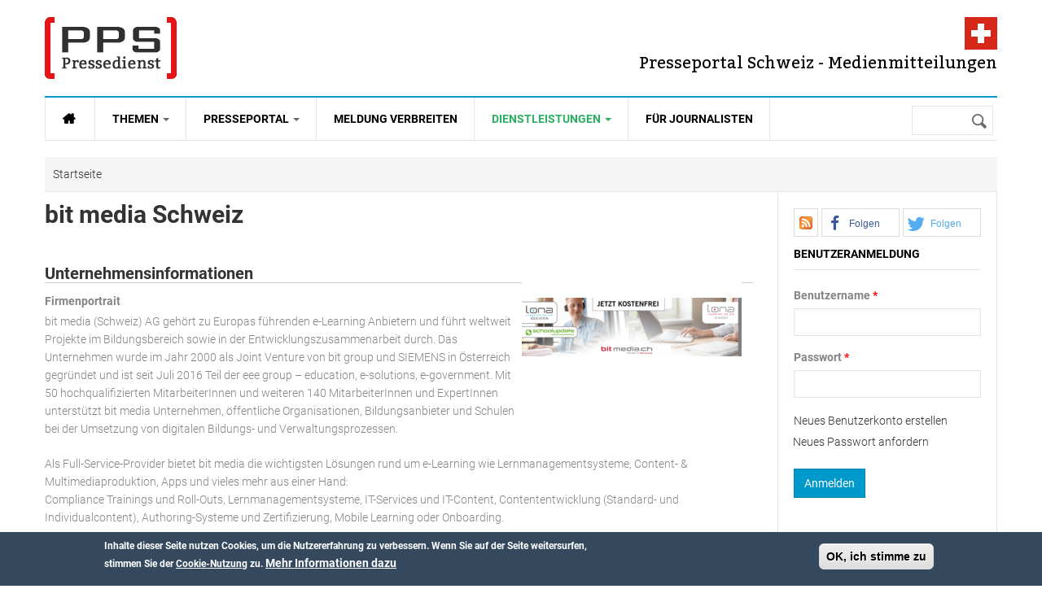

--- FILE ---
content_type: text/html; charset=utf-8
request_url: https://www.presseportal-schweiz.ch/users/bit-media-schweiz
body_size: 9905
content:
<!DOCTYPE html>
<html class="" lang="de" dir="ltr" prefix="content: http://purl.org/rss/1.0/modules/content/ dc: http://purl.org/dc/terms/ foaf: http://xmlns.com/foaf/0.1/ rdfs: http://www.w3.org/2000/01/rdf-schema# sioc: http://rdfs.org/sioc/ns# sioct: http://rdfs.org/sioc/types# skos: http://www.w3.org/2004/02/skos/core# xsd: http://www.w3.org/2001/XMLSchema# fb: http://www.facebook.com/2008/fbml website: http://ogp.me/ns/website# v: http://rdf.data-vocabulary.org/#">
<head>
  <link rel='preload' as="font" type="font/woff2" href='/sites/all/themes/gavias_synery/fonts/Roboto-Regular.woff2' crossorigin="anonymous">
  <link rel='preload' as="font" type="font/woff2" href='/sites/all/themes/gavias_synery/fonts/Roboto-Light.woff2' crossorigin="anonymous">
  <link rel='preload' as="font" type="font/woff2" href='/sites/all/themes/gavias_synery/fonts/Roboto-Bold.woff2' crossorigin="anonymous">
  <link rel='preload' as="font" type="font/woff2" href='/sites/all/themes/gavias_synery/fonts/Roboto-Medium.woff2' crossorigin="anonymous">
  <link rel='preload' as="font" type="font/woff2" href='/sites/all/themes/gavias_synery/fonts/Bitter-Regular.woff' crossorigin="anonymous">
  <link rel='preload' as="font" type="font/woff2" href='/sites/all/themes/gavias_synery/fonts/fontawesome-webfont.woff2?v=4.3.0' crossorigin="anonymous">
  <meta charset="utf-8" />
<script type="application/ld+json">{"@context":"http:\/\/schema.org","@type":"BreadcrumbList","itemListElement":[{"@type":"ListItem","position":1,"item":{"@id":"https:\/\/www.presseportal-schweiz.ch","name":"Startseite"}}]}</script>
<meta about="/users/bit-media-schweiz#me" typeof="foaf:Person" rel="foaf:account" resource="/users/bit-media-schweiz" />
<meta about="/users/bit-media-schweiz" property="foaf:name" content="bit media Schweiz" />
<link rel="shortcut icon" href="https://www.presseportal-schweiz.ch/sites/all/themes/gavias_synery/favicon.ico" type="image/vnd.microsoft.icon" />
<meta name="robots" content="follow, index" />
<link rel="image_src" href="https://www.presseportal-schweiz.ch/sites/default/files/pictures/picture-12043-1585813268.png" />
<link rel="canonical" href="https://www.presseportal-schweiz.ch/users/bit-media-schweiz" />
<link rel="shortlink" href="https://www.presseportal-schweiz.ch/user/12043" />
<meta property="og:type" content="profile" />
<meta property="og:title" content="bit media Schweiz" />
<meta property="og:image" content="https://www.presseportal-schweiz.ch/sites/default/files/pictures/picture-12043-1585813268.png" />
<meta name="twitter:title" content="bit media Schweiz" />
<meta name="twitter:image" content="https://www.presseportal-schweiz.ch/sites/default/files/pictures/picture-12043-1585813268.png" />
<meta property="profile:username" content="bit media Schweiz" />
  <meta name="viewport" content="width=device-width, initial-scale=1.0">
  <link rel="apple-touch-icon" href="/apple-touch-icon.png?v=PY4xXq5KjE">
  <link rel="icon" type="image/png" href="/favicon-192x192.png?v=PY4xXq5KjE" sizes="192x192">
  <link rel="icon" type="image/png" href="/favicon-96x96.png?v=PY4xXq5KjE" sizes="96x96">  
  <link rel="icon" type="image/png" href="/favicon-32x32.png?v=PY4xXq5KjE" sizes="32x32">
  <!-- <link rel="icon" type="image/svg+xml" href="favicon.svg?v=PY4xXq5KjE" sizes="any"> -->
  <link rel="manifest" href="/manifest.json">
  <link rel="mask-icon" href="/safari-pinned-tab.svg" color="#E51B1E">
  <meta name="theme-color" content="#ffffff">    
  <title>bit media Schweiz | Presseportal Schweiz - Presse und Medienmitteilungen</title>
  <link rel="stylesheet" href="https://www.presseportal-schweiz.ch/sites/default/files/css/css_xE-rWrJf-fncB6ztZfd2huxqgxu4WO-qwma6Xer30m4.css" media="all" />
<link rel="stylesheet" href="https://www.presseportal-schweiz.ch/sites/default/files/css/css_bv8KwudAC7IHUJ_oxA7YGOT6_WatHoyUkiVSlkF4jq8.css" media="all" />
<link rel="stylesheet" href="https://www.presseportal-schweiz.ch/sites/default/files/css/css_Ve5e5BGNuairlJnI5qXQfJMiwDTa5qrcZLWzfHhYpxc.css" media="all" />
<link rel="stylesheet" href="https://cdnjs.cloudflare.com/ajax/libs/font-awesome/4.4.0/css/font-awesome.min.css" media="all" />
<link rel="stylesheet" href="https://www.presseportal-schweiz.ch/sites/default/files/css/css_SYc1iHxjLabpOHJISqU5tB-4wjpaMs087HtUGmmC_LU.css" media="all" />
<link rel="stylesheet" href="https://www.presseportal-schweiz.ch/sites/default/files/css/css_YcD5JL0uQaEYqR6LoCu7lnFoVd2FfIIagtwjtq0mvZA.css" media="all" />
  <script src="https://www.presseportal-schweiz.ch/sites/default/files/js/js_mOx0WHl6cNZI0fqrVldT0Ay6Zv7VRFDm9LexZoNN_NI.js"></script>
<script>document.createElement( "picture" );</script>
<script src="https://www.presseportal-schweiz.ch/sites/default/files/js/js_GOikDsJOX04Aww72M-XK1hkq4qiL_1XgGsRdkL0XlDo.js"></script>
<script src="https://www.presseportal-schweiz.ch/sites/default/files/js/js_RulCPHj8aUtatsXPqRSFtJIhBjBSAzFXZzADEVD4CHY.js"></script>
<script src="https://www.presseportal-schweiz.ch/sites/default/files/js/js_R9UbiVw2xuTUI0GZoaqMDOdX0lrZtgX-ono8RVOUEVc.js"></script>
<script src="https://www.presseportal-schweiz.ch/sites/default/files/js/js_M9LKhkDKa_kx-fO8uriDtOHjJRrtCK7be-_nId2Vj3g.js"></script>
<script src="https://www.presseportal-schweiz.ch/sites/default/files/js/js_zoeFlGx4CEp-rqJCDp-2-ny3cd1OtPIG4nsX_vmQxuA.js"></script>
<script>jQuery.extend(Drupal.settings, {"basePath":"\/","pathPrefix":"","setHasJsCookie":0,"ajaxPageState":{"theme":"gavias_synery","theme_token":"KTEEOdffVSvptc1XPzsy5_NvUj6NHEY0mwP3dF1YuKA","js":{"sites\/all\/modules\/picture\/picturefill\/picturefill.min.js":1,"sites\/all\/modules\/picture\/picture.min.js":1,"sites\/all\/modules\/sd_social_subs\/shariff.min.js":1,"0":1,"sites\/all\/modules\/eu_cookie_compliance\/js\/eu_cookie_compliance.min.js":1,"1":1,"sites\/all\/modules\/addthis\/addthis.js":1,"sites\/all\/modules\/clientside_validation\/clientside_validation.ie8.js":1,"sites\/all\/modules\/clientside_validation\/clientside_validation_html5\/clientside_validation_html5.js":1,"sites\/all\/modules\/clientside_validation\/clientside_validation.js":1,"sites\/all\/modules\/jquery_update\/replace\/jquery\/1.12\/jquery.min.js":1,"2":1,"misc\/jquery-extend-3.4.0.js":1,"misc\/jquery-html-prefilter-3.5.0-backport.js":1,"misc\/jquery.once.js":1,"misc\/drupal.js":1,"sites\/all\/modules\/jquery_update\/js\/jquery_browser.js":1,"sites\/all\/modules\/eu_cookie_compliance\/js\/jquery.cookie-1.4.1.min.js":1,"misc\/form-single-submit.js":1,"sites\/all\/modules\/admin_menu\/admin_devel\/admin_devel.js":1,"public:\/\/languages\/de_GNOeRvrtSLF_ujA90ADfOR_E2wq9FGXLOpKXklf_mGo.js":1,"sites\/all\/libraries\/colorbox\/jquery.colorbox-min.js":1,"sites\/all\/libraries\/DOMPurify\/purify.min.js":1,"sites\/all\/modules\/colorbox\/js\/colorbox.js":1,"sites\/all\/modules\/colorbox\/styles\/stockholmsyndrome\/colorbox_style.js":1,"sites\/all\/modules\/tb_megamenu\/js\/tb-megamenu-frontend.js":1,"sites\/all\/modules\/tb_megamenu\/js\/tb-megamenu-touch.js":1,"sites\/all\/modules\/clientside_validation\/jquery-validate\/jquery.validate.min.js":1,"sites\/all\/modules\/matomo\/matomo.js":1,"sites\/all\/modules\/extlink\/js\/extlink.js":1,"sites\/all\/themes\/gavias_synery\/js\/init.js":1,"sites\/all\/themes\/gavias_synery\/js\/stickymenu.js":1,"sites\/all\/themes\/gavias_synery\/js\/imagesloader.min.js":1,"sites\/all\/themes\/gavias_synery\/vendor\/jquery.easing.js":1,"sites\/all\/themes\/gavias_synery\/vendor\/owl-carousel\/owl.carousel.js":1,"sites\/all\/themes\/gavias_synery\/js\/jquery.cookie.js":1,"sites\/all\/themes\/gavias_synery\/js\/theme.plugins.js":1,"sites\/all\/themes\/gavias_synery\/js\/gavias-custom.js":1},"css":{"modules\/system\/system.base.css":1,"modules\/system\/system.menus.css":1,"modules\/system\/system.messages.css":1,"modules\/system\/system.theme.css":1,"modules\/comment\/comment.css":1,"sites\/all\/modules\/date\/date_repeat_field\/date_repeat_field.css":1,"modules\/field\/theme\/field.css":1,"modules\/node\/node.css":1,"sites\/all\/modules\/picture\/picture_wysiwyg.css":1,"modules\/search\/search.css":1,"modules\/user\/user.css":1,"sites\/all\/modules\/extlink\/css\/extlink.css":1,"sites\/all\/modules\/views\/css\/views.css":1,"sites\/all\/modules\/ckeditor\/css\/ckeditor.css":1,"sites\/all\/modules\/colorbox\/styles\/stockholmsyndrome\/colorbox_style.css":1,"sites\/all\/modules\/ctools\/css\/ctools.css":1,"https:\/\/cdnjs.cloudflare.com\/ajax\/libs\/font-awesome\/4.4.0\/css\/font-awesome.min.css":1,"sites\/all\/modules\/tb_megamenu\/css\/bootstrap.css":1,"sites\/all\/modules\/tb_megamenu\/css\/base.css":1,"sites\/all\/modules\/tb_megamenu\/css\/default.css":1,"sites\/all\/modules\/tb_megamenu\/css\/compatibility.css":1,"sites\/all\/modules\/sd_social_subs\/shariff.min.css":1,"sites\/all\/modules\/eu_cookie_compliance\/css\/eu_cookie_compliance.css":1,"sites\/all\/themes\/gavias_synery\/css\/template.css":1,"sites\/all\/themes\/gavias_synery\/css\/bootstrap.css":1,"public:\/\/ctools\/css\/73a676839d1c311edbed9336329b9db0.css":1,"sites\/all\/themes\/gavias_synery\/vendor\/owl-carousel\/owl.carousel.css":1,"sites\/all\/themes\/gavias_synery\/vendor\/owl-carousel\/owl.theme.default.css":1,"sites\/all\/themes\/gavias_synery\/css\/font-awesome.css":1}},"colorbox":{"opacity":"0.85","current":"{current} von {total}","previous":"\u00ab Zur\u00fcck","next":"Weiter \u00bb","close":"Schlie\u00dfen","maxWidth":"98%","maxHeight":"98%","fixed":true,"mobiledetect":true,"mobiledevicewidth":"480px","file_public_path":"\/sites\/default\/files","specificPagesDefaultValue":"admin*\nimagebrowser*\nimg_assist*\nimce*\nnode\/add\/*\nnode\/*\/edit\nprint\/*\nprintpdf\/*\nsystem\/ajax\nsystem\/ajax\/*"},"eu_cookie_compliance":{"cookie_policy_version":"1.0.0","popup_enabled":1,"popup_agreed_enabled":0,"popup_hide_agreed":0,"popup_clicking_confirmation":1,"popup_scrolling_confirmation":0,"popup_html_info":"\u003Cdiv class=\u0022eu-cookie-compliance-banner eu-cookie-compliance-banner-info eu-cookie-compliance-banner--default\u0022\u003E\n  \u003Cdiv class=\u0022popup-content info\u0022\u003E\n        \u003Cdiv id=\u0022popup-text\u0022\u003E\n      \u003Cp\u003EInhalte dieser Seite nutzen Cookies, um die Nutzererfahrung zu verbessern.\u003C\/p\u003E\n\u003Cp\u003EWenn Sie auf der Seite weitersurfen, stimmen Sie der \u003Ca href=\u0022\/datenschutz\u0022\u003ECookie-Nutzung\u003C\/a\u003E zu.\u003C\/p\u003E\n              \u003Cbutton type=\u0022button\u0022 class=\u0022find-more-button eu-cookie-compliance-more-button\u0022\u003EMehr Informationen dazu\u003C\/button\u003E\n          \u003C\/div\u003E\n    \n    \u003Cdiv id=\u0022popup-buttons\u0022 class=\u0022\u0022\u003E\n            \u003Cbutton type=\u0022button\u0022 class=\u0022agree-button eu-cookie-compliance-default-button\u0022\u003EOK, ich stimme zu\u003C\/button\u003E\n          \u003C\/div\u003E\n  \u003C\/div\u003E\n\u003C\/div\u003E","use_mobile_message":false,"mobile_popup_html_info":"\u003Cdiv class=\u0022eu-cookie-compliance-banner eu-cookie-compliance-banner-info eu-cookie-compliance-banner--default\u0022\u003E\n  \u003Cdiv class=\u0022popup-content info\u0022\u003E\n        \u003Cdiv id=\u0022popup-text\u0022\u003E\n                    \u003Cbutton type=\u0022button\u0022 class=\u0022find-more-button eu-cookie-compliance-more-button\u0022\u003EMehr Informationen dazu\u003C\/button\u003E\n          \u003C\/div\u003E\n    \n    \u003Cdiv id=\u0022popup-buttons\u0022 class=\u0022\u0022\u003E\n            \u003Cbutton type=\u0022button\u0022 class=\u0022agree-button eu-cookie-compliance-default-button\u0022\u003EOK, ich stimme zu\u003C\/button\u003E\n          \u003C\/div\u003E\n  \u003C\/div\u003E\n\u003C\/div\u003E\n","mobile_breakpoint":"768","popup_html_agreed":"\u003Cdiv\u003E\n  \u003Cdiv class=\u0022popup-content agreed\u0022\u003E\n    \u003Cdiv id=\u0022popup-text\u0022\u003E\n      \u003Cp\u003EInhalte dieser Seite nutzen Cookies, um die Nutzererfahrung zu verbessern.\u003C\/p\u003E\n\u003Cp\u003EWenn Sie auf der Seite weitersurfen, stimmen Sie der \u003Ca href=\u0022\/datenschutz\u0022\u003ECookie-Nutzung\u003C\/a\u003E zu.\u003C\/p\u003E\n    \u003C\/div\u003E\n    \u003Cdiv id=\u0022popup-buttons\u0022\u003E\n      \u003Cbutton type=\u0022button\u0022 class=\u0022hide-popup-button eu-cookie-compliance-hide-button\u0022\u003EAusblenden\u003C\/button\u003E\n              \u003Cbutton type=\u0022button\u0022 class=\u0022find-more-button eu-cookie-compliance-more-button-thank-you\u0022 \u003EWeitere Informationen\u003C\/button\u003E\n          \u003C\/div\u003E\n  \u003C\/div\u003E\n\u003C\/div\u003E","popup_use_bare_css":false,"popup_height":"auto","popup_width":"100%","popup_delay":1000,"popup_link":"\/datenschutz","popup_link_new_window":1,"popup_position":null,"fixed_top_position":1,"popup_language":"de","store_consent":false,"better_support_for_screen_readers":0,"reload_page":0,"domain":"","domain_all_sites":null,"popup_eu_only_js":0,"cookie_lifetime":"100","cookie_session":false,"disagree_do_not_show_popup":0,"method":"default","allowed_cookies":"","withdraw_markup":"\u003Cbutton type=\u0022button\u0022 class=\u0022eu-cookie-withdraw-tab\u0022\u003EPrivacy settings\u003C\/button\u003E\n\u003Cdiv class=\u0022eu-cookie-withdraw-banner\u0022\u003E\n  \u003Cdiv class=\u0022popup-content info\u0022\u003E\n    \u003Cdiv id=\u0022popup-text\u0022\u003E\n      \u003Cp\u003EWe use cookies on this site to enhance your user experience\n\u003C\/p\u003E\u003Cp\u003EYou have given your consent for us to set cookies.\u003C\/p\u003E\n    \u003C\/div\u003E\n    \u003Cdiv id=\u0022popup-buttons\u0022\u003E\n      \u003Cbutton type=\u0022button\u0022 class=\u0022eu-cookie-withdraw-button\u0022\u003EWithdraw consent\u003C\/button\u003E\n    \u003C\/div\u003E\n  \u003C\/div\u003E\n\u003C\/div\u003E\n","withdraw_enabled":false,"withdraw_button_on_info_popup":false,"cookie_categories":[],"cookie_categories_details":[],"enable_save_preferences_button":true,"cookie_name":"","cookie_value_disagreed":"0","cookie_value_agreed_show_thank_you":"1","cookie_value_agreed":"2","containing_element":"body","automatic_cookies_removal":true,"close_button_action":"close_banner"},"matomo":{"trackMailto":1,"trackColorbox":1},"urlIsAjaxTrusted":{"\/users\/bit-media-schweiz":true,"\/users\/bit-media-schweiz?destination=user\/12043":true},"extlink":{"extTarget":0,"extClass":0,"extLabel":"(Link ist extern)","extImgClass":0,"extIconPlacement":"append","extSubdomains":1,"extExclude":"","extInclude":"","extCssExclude":"","extCssExplicit":"","extAlert":0,"extAlertText":"This link will take you to an external web site. We are not responsible for their content.","mailtoClass":"mailto","mailtoLabel":"(Link sendet E-Mail)","extUseFontAwesome":false},"clientsideValidation":{"forms":{"user-login-form":{"errorPlacement":"1","general":{"errorClass":"error","wrapper":"li","validateTabs":0,"scrollTo":1,"scrollSpeed":"1000","disableHtml5Validation":"1","validateOnBlur":"1","validateOnBlurAlways":"0","validateOnKeyUp":"1","validateBeforeAjax":0,"validateOnSubmit":"1","showMessages":"0","errorElement":"label"},"rules":{"name":{"required":true,"messages":{"required":"Das Feld Benutzername ist erforderlich.","maxlength":"Benutzername muss weniger als 60 Werte enthalten."},"maxlength":60},"pass":{"required":true,"messages":{"required":"Das Feld Passwort ist erforderlich.","maxlength":"Passwort muss weniger als 128 Werte enthalten."},"maxlength":128}}}},"general":{"usexregxp":0,"months":{"Januar":1,"Jan":1,"Februar":2,"Feb":2,"M\u00e4rz":3,"M\u00e4r":3,"April":4,"Apr":4,"Mai":5,"Juni":6,"Jun":6,"Juli":7,"Jul":7,"August":8,"Aug":8,"September":9,"Sep":9,"Oktober":10,"Okt":10,"November":11,"Nov":11,"Dezember":12,"Dez":12}},"groups":{"user-login-form":{}}}});</script>
    <!-- HTML5 Shim and Respond.js IE8 support of HTML5 elements and media queries -->
    <!-- WARNING: Respond.js doesn't work if you view the page via file:// -->
    <!--[if lt IE 9]>
      <script src="https://oss.maxcdn.com/libs/html5shiv/3.7.0/html5shiv.js"></script>
      <script src="https://oss.maxcdn.com/libs/respond.js/1.3.0/respond.min.js"></script>
    <![endif]-->
    </head>
<body class="html not-front not-logged-in no-sidebars page-user page-user- page-user-12043" >
  <div id="skip-link">
    <a href="#main-content" class="element-invisible element-focusable">Direkt zum Inhalt</a>
  </div>
    <div class="body"> <header id="header"><div class="header-main"><div class="container"><div class="header-main-inner"><div class="row"><div class="col-xs-5"><div class="logo"> <span class="element-invisible">Presseportal Schweiz - Presse und Medienmitteilungen</span> <a href="/" title="Zur Startseite von Presseportal Schweiz - Presse und Medienmitteilungen" rel="home" id="logo"> <img src="https://www.presseportal-schweiz.ch/sites/all/themes/gavias_synery/logo.png" alt="Presseportal Schweiz - Presse und Medienmitteilungen"/> </a></div></div><div class="col-xs-7 header-right"><div id="site-slogan">Presseportal Schweiz - Medienmitteilungen</div><div class="header-right-inner"></div></div></div></div></div></div><div class="main-menu"><div class="container"><div class="row"><div class="col-xs-12 area-main-menu"><div class="region region-main-menu"><div id="block-tb-megamenu-main-menu" class="block block-tb-megamenu no-bg no-margin no-title"><div class="tb-megamenu tb-megamenu-main-menu" role="navigation" aria-label="Hauptnavigation"> <button data-target=".nav-collapse" data-toggle="collapse" class="btn btn-navbar tb-megamenu-button" type="button"> <i class="fa fa-reorder"></i> </button><div class="nav-collapse always-show"><ul class="tb-megamenu-nav nav level-0 items-6"><li data-id="9179" data-level="1" data-type="menu_item" data-class="" data-xicon="" data-caption="" data-alignsub="" data-group="0" data-hidewcol="0" data-hidesub="0" id="" style="" class="tb-megamenu-item level-1 mega"> <a href="/" class="fa fa-home fa-lg" title="Startseite"> <span>Startseite</span> </a></li><li data-id="8366" data-level="1" data-type="menu_item" data-class="" data-xicon="" data-caption="" data-alignsub="" data-group="0" data-hidewcol="0" data-hidesub="0" id="" style="" class="tb-megamenu-item level-1 mega dropdown"> <a href="#" class="dropdown-toggle" rel="nofollow" title="Themen"> <span>Themen</span> <span class="caret"></span> </a><div data-class="" data-width="" class="tb-megamenu-submenu dropdown-menu mega-dropdown-menu nav-child"><div class="mega-dropdown-inner"><div class="tb-megamenu-row row-fluid"><div data-class="" data-width="12" data-hidewcol="0" id="tb-megamenu-column-1" class="tb-megamenu-column span12 mega-col-nav"><div class="tb-megamenu-column-inner mega-inner clearfix"><ul class="tb-megamenu-subnav mega-nav level-1 items-15"><li data-id="8367" data-level="2" data-type="menu_item" data-class="" data-xicon="" data-caption="" data-alignsub="" data-group="0" data-hidewcol="0" data-hidesub="0" class="tb-megamenu-item level-2 mega"> <a href="/kategorien/auto-verkehr-tourismus" title="Auto &amp; Verkehr &amp; Tourismus"> <span>Auto & Verkehr & Tourismus</span> </a></li><li data-id="8368" data-level="2" data-type="menu_item" data-class="" data-xicon="" data-caption="" data-alignsub="" data-group="0" data-hidewcol="0" data-hidesub="0" class="tb-megamenu-item level-2 mega"> <a href="/kategorien/freizeit-vermischtes" title="Freizeit &amp; Vermischtes"> <span>Freizeit & Vermischtes</span> </a></li><li data-id="8369" data-level="2" data-type="menu_item" data-class="" data-xicon="" data-caption="" data-alignsub="" data-group="0" data-hidewcol="0" data-hidesub="0" class="tb-megamenu-item level-2 mega"> <a href="/kategorien/handel-finanzen-wirtschaft" title="Handel &amp; Finanzen &amp; Wirtschaft"> <span>Handel & Finanzen & Wirtschaft</span> </a></li><li data-id="8370" data-level="2" data-type="menu_item" data-class="" data-xicon="" data-caption="" data-alignsub="" data-group="0" data-hidewcol="0" data-hidesub="0" class="tb-megamenu-item level-2 mega"> <a href="/kategorien/industrie-bau-immobilien" title="Industrie &amp; Bau &amp; Immobilien"> <span>Industrie & Bau & Immobilien</span> </a></li><li data-id="8371" data-level="2" data-type="menu_item" data-class="" data-xicon="" data-caption="" data-alignsub="" data-group="0" data-hidewcol="0" data-hidesub="0" class="tb-megamenu-item level-2 mega"> <a href="/kategorien/it-software-neue-medien" title="IT &amp; Software &amp; Neue Medien"> <span>IT & Software & Neue Medien</span> </a></li><li data-id="8372" data-level="2" data-type="menu_item" data-class="" data-xicon="" data-caption="" data-alignsub="" data-group="0" data-hidewcol="0" data-hidesub="0" class="tb-megamenu-item level-2 mega"> <a href="/kategorien/kultur-kunst" title="Kultur &amp; Kunst"> <span>Kultur & Kunst</span> </a></li><li data-id="8373" data-level="2" data-type="menu_item" data-class="" data-xicon="" data-caption="" data-alignsub="" data-group="0" data-hidewcol="0" data-hidesub="0" class="tb-megamenu-item level-2 mega"> <a href="/kategorien/marktforschung-werbung-consulting" title="Marktforschung &amp; Werbung &amp; Consulting"> <span>Marktforschung & Werbung & Consulting</span> </a></li><li data-id="8374" data-level="2" data-type="menu_item" data-class="" data-xicon="" data-caption="" data-alignsub="" data-group="0" data-hidewcol="0" data-hidesub="0" class="tb-megamenu-item level-2 mega"> <a href="/kategorien/medien-telekommunikation" title="Medien &amp; Telekommunikation"> <span>Medien & Telekommunikation</span> </a></li><li data-id="8375" data-level="2" data-type="menu_item" data-class="" data-xicon="" data-caption="" data-alignsub="" data-group="0" data-hidewcol="0" data-hidesub="0" class="tb-megamenu-item level-2 mega"> <a href="/kategorien/medizin-gesundheit" title="Medizin &amp; Gesundheit"> <span>Medizin & Gesundheit</span> </a></li><li data-id="8376" data-level="2" data-type="menu_item" data-class="" data-xicon="" data-caption="" data-alignsub="" data-group="0" data-hidewcol="0" data-hidesub="0" class="tb-megamenu-item level-2 mega"> <a href="/kategorien/politik-recht-gesellschaft" title="Politik &amp; Recht &amp; Gesellschaft"> <span>Politik & Recht & Gesellschaft</span> </a></li><li data-id="8377" data-level="2" data-type="menu_item" data-class="" data-xicon="" data-caption="" data-alignsub="" data-group="0" data-hidewcol="0" data-hidesub="0" class="tb-megamenu-item level-2 mega"> <a href="/kategorien/sport" title="Sport"> <span>Sport</span> </a></li><li data-id="8378" data-level="2" data-type="menu_item" data-class="" data-xicon="" data-caption="" data-alignsub="" data-group="0" data-hidewcol="0" data-hidesub="0" class="tb-megamenu-item level-2 mega"> <a href="/kategorien/trends-lifestyle-mode" title="Trends &amp; Lifestyle &amp; Mode"> <span>Trends & Lifestyle & Mode</span> </a></li><li data-id="8379" data-level="2" data-type="menu_item" data-class="" data-xicon="" data-caption="" data-alignsub="" data-group="0" data-hidewcol="0" data-hidesub="0" class="tb-megamenu-item level-2 mega"> <a href="/kategorien/umwelt-energie" title="Umwelt &amp; Energie"> <span>Umwelt & Energie</span> </a></li><li data-id="8380" data-level="2" data-type="menu_item" data-class="" data-xicon="" data-caption="" data-alignsub="" data-group="0" data-hidewcol="0" data-hidesub="0" class="tb-megamenu-item level-2 mega"> <a href="/kategorien/vereine-verb%C3%A4nde" title="Vereine &amp; Verbände"> <span>Vereine & Verbände</span> </a></li><li data-id="8381" data-level="2" data-type="menu_item" data-class="" data-xicon="" data-caption="" data-alignsub="" data-group="0" data-hidewcol="0" data-hidesub="0" class="tb-megamenu-item level-2 mega"> <a href="/kategorien/wissenschaft-forschung-bildung" title="Wissenschaft &amp; Forschung &amp; Bildung"> <span>Wissenschaft & Forschung & Bildung</span> </a></li></ul></div></div></div></div></div></li><li data-id="7526" data-level="1" data-type="menu_item" data-class="" data-xicon="" data-caption="" data-alignsub="" data-group="0" data-hidewcol="0" data-hidesub="0" id="" style="" class="tb-megamenu-item level-1 mega dropdown"> <a href="#" class="dropdown-toggle" rel="nofollow" title="Presseportal"> <span>Presseportal</span> <span class="caret"></span> </a><div data-class="" data-width="" class="tb-megamenu-submenu dropdown-menu mega-dropdown-menu nav-child"><div class="mega-dropdown-inner"><div class="tb-megamenu-row row-fluid"><div data-class="" data-width="12" data-hidewcol="0" id="tb-megamenu-column-2" class="tb-megamenu-column span12 mega-col-nav"><div class="tb-megamenu-column-inner mega-inner clearfix"><ul class="tb-megamenu-subnav mega-nav level-1 items-4"><li data-id="8383" data-level="2" data-type="menu_item" data-class="" data-xicon="" data-caption="" data-alignsub="" data-group="0" data-hidewcol="0" data-hidesub="0" class="tb-megamenu-item level-2 mega"> <a href="/agpre" title="Pressefächer"> <span>Pressefächer</span> </a></li><li data-id="8386" data-level="2" data-type="menu_item" data-class="" data-xicon="" data-caption="" data-alignsub="" data-group="0" data-hidewcol="0" data-hidesub="0" class="tb-megamenu-item level-2 mega"> <a href="/exklusiv" title="Top Meldungen"> <span>Top Meldungen</span> </a></li><li data-id="8385" data-level="2" data-type="menu_item" data-class="" data-xicon="" data-caption="" data-alignsub="" data-group="0" data-hidewcol="0" data-hidesub="0" class="tb-megamenu-item level-2 mega"> <a href="/bilders" title="Medienmitteilungen mit Bild"> <span>Medienmitteilungen mit Bild</span> </a></li><li data-id="8382" data-level="2" data-type="menu_item" data-class="" data-xicon="" data-caption="" data-alignsub="" data-group="0" data-hidewcol="0" data-hidesub="0" class="tb-megamenu-item level-2 mega"> <a href="/glossary" title="Meldungen nach Buchstabe"> <span>Meldungen nach Buchstabe</span> </a></li></ul></div></div></div></div></div></li><li data-id="7548" data-level="1" data-type="menu_item" data-class="" data-xicon="" data-caption="" data-alignsub="" data-group="0" data-hidewcol="0" data-hidesub="0" id="" style="" class="tb-megamenu-item level-1 mega"> <a href="/medienmitteilung-versenden" > <span>Meldung verbreiten</span> </a></li><li data-id="8423" data-level="1" data-type="menu_item" data-class="" data-xicon="" data-caption="" data-alignsub="" data-group="0" data-hidewcol="0" data-hidesub="0" id="" style="" class="tb-megamenu-item level-1 mega dropdown"> <a href="#" class="dropdown-toggle" rel="nofollow" title="Dienstleistungen"> <span>Dienstleistungen</span> <span class="caret"></span> </a><div data-class="" data-width="" class="tb-megamenu-submenu dropdown-menu mega-dropdown-menu nav-child"><div class="mega-dropdown-inner"><div class="tb-megamenu-row row-fluid"><div data-class="" data-width="12" data-hidewcol="0" id="tb-megamenu-column-3" class="tb-megamenu-column span12 mega-col-nav"><div class="tb-megamenu-column-inner mega-inner clearfix"><ul class="tb-megamenu-subnav mega-nav level-1 items-7"><li data-id="8424" data-level="2" data-type="menu_item" data-class="" data-xicon="" data-caption="" data-alignsub="" data-group="0" data-hidewcol="0" data-hidesub="0" id="" style="" class="tb-megamenu-item level-2 mega"> <a href="/publikation" title="Mehr Informationen zur PPS Publikation und PPS Netzwerk." class="link-green"> <span>Publikation</span> </a></li><li data-id="8425" data-level="2" data-type="menu_item" data-class="" data-xicon="" data-caption="" data-alignsub="" data-group="0" data-hidewcol="0" data-hidesub="0" id="" style="" class="tb-megamenu-item level-2 mega"> <a href="/presseversand" title="Informationen zum PPS Presseversand: Per E-Mail an themenrelevante Medien." class="link-green"> <span>Presseversand</span> </a></li><li data-id="9181" data-level="2" data-type="menu_item" data-class="" data-xicon="" data-caption="" data-alignsub="" data-group="0" data-hidewcol="0" data-hidesub="0" id="" style="" class="tb-megamenu-item level-2 mega"> <a href="https://www.presseportal-schweiz.ch/oeffentlichkeitsarbeit" title="Online PR Schweiz und Öffentlichkeitsarbeit seit 2010"> <span>Öffentlichkeitsarbeit</span> </a></li><li data-id="8754" data-level="2" data-type="menu_item" data-class="" data-xicon="" data-caption="" data-alignsub="" data-group="0" data-hidewcol="0" data-hidesub="0" id="" style="" class="tb-megamenu-item level-2 mega"> <a href="/referenzen" title="Faktische Referenzen vom PPS Presseversand auf einen Blick."> <span>Referenzen</span> </a></li><li data-id="9180" data-level="2" data-type="menu_item" data-class="" data-xicon="" data-caption="" data-alignsub="" data-group="0" data-hidewcol="0" data-hidesub="0" id="" style="" class="tb-megamenu-item level-2 mega"> <a href="/standards" title="Unsere Standards zum publizieren von Medienmiteilungen"> <span>Standards</span> </a></li><li data-id="421" data-level="2" data-type="menu_item" data-class="" data-xicon="" data-caption="" data-alignsub="" data-group="0" data-hidewcol="0" data-hidesub="0" id="" style="" class="tb-megamenu-item level-2 mega"> <a href="/tipps-zu-medienmitteilungen" title="Tipps: Medienmitteilung Schreiben und Beispiel"> <span>Tipps zu Medienmitteilungen</span> </a></li><li data-id="8426" data-level="2" data-type="menu_item" data-class="" data-xicon="" data-caption="" data-alignsub="" data-group="0" data-hidewcol="0" data-hidesub="0" id="" style="" class="tb-megamenu-item level-2 mega"> <a href="/faq" title="Häufig gestellte Fragen und Antworten zu unseren Dienstleistungen."> <span>FAQ</span> </a></li></ul></div></div></div></div></div></li><li data-id="8406" data-level="1" data-type="menu_item" data-class="" data-xicon="" data-caption="" data-alignsub="" data-group="0" data-hidewcol="0" data-hidesub="0" id="" style="" class="tb-megamenu-item level-1 mega"> <a href="/medienmitteilungen-abonnieren" title="Abonnieren Sie unsere Mitteilungen nach Themengebiet."> <span>Für Journalisten</span> </a></li></ul></div></div></div></div><div class="search-region"><div class="region region-search"><div id="block-search-form" class="block block-search no-title"><form action="/users/bit-media-schweiz" method="post" id="search-block-form" accept-charset="UTF-8"><div><div class="form-item form-type-searchfield form-item-search-block-form form-group"> <label class="element-invisible" for="edit-search-block-form--2">Suche </label> <input title="Geben Sie die Begriffe ein, nach denen Sie suchen." type="search" id="edit-search-block-form--2" name="search_block_form" value="" size="15" maxlength="128" class="form-text form-search" /></div><div class="form-actions form-wrapper form-group" id="edit-actions"><input type="submit" id="edit-submit" name="op" value="Suche" class="btn-primary btn form-submit" /></div><input type="hidden" name="form_build_id" value="form-fil0cnllDFXsUit7L93cDBTsgfkRoNBbXux5TEf_Rvg" /><input type="hidden" name="form_id" value="search_block_form" /></div></form></div></div></div></div></div></div></div></header><div role="main" class="main main-page"><div class="page-top breadcrumb-wrap"><div class="container"><div class="row"><div class="col-md-12"><div id="breadcrumbs"><span class="element-invisible">Sie sind hier</span><nav id="breadcrumb" class=""><ol class="breadcrumb"><li class="inline odd first last"><a href="/"><span>Startseite</span></a></li></ol></nav></div></div></div></div></div><div id="content" class="content content-full"><div class="container"><div class="content-main-inner"><div class="row"><div id="page-main-content" class="main-content col-xs-12 col-md-9 sb-r"><div class="main-content-inner"><h1 class="title" id="page-title"> bit media Schweiz</h1><div class="content-main"><div class="region region-content"><div id="block-system-main" class="block block-system no-title"><div class="block-inner clearfix"><div class="block-content"><div class="profile" typeof="sioc:UserAccount" about="/users/bit-media-schweiz"><div class="user-picture"> <a href="/users/bit-media-schweiz" title="Benutzerprofil anzeigen." class="active"><picture title="Bild des Benutzers bit media Schweiz"><!--[if IE 9]><video style="display: none;"><![endif]--><source srcset="https://www.presseportal-schweiz.ch/sites/default/files/styles/550x315_responsive_breakpoints_theme_gavias_synery_wide_1x/public/pictures/picture-12043-1585813268.png?itok=-O-LnfLX 1x" media="(min-width: 1200px)" /><source srcset="https://www.presseportal-schweiz.ch/sites/default/files/styles/550x315_responsive_breakpoints_theme_gavias_synery_desktop_1x/public/pictures/picture-12043-1585813268.png?itok=ey0Jb04_ 1x" media="(min-width: 992px) and (max-width: 1199px)" /><source srcset="https://www.presseportal-schweiz.ch/sites/default/files/styles/550x315_responsive_breakpoints_theme_gavias_synery_tablet_1x/public/pictures/picture-12043-1585813268.png?itok=QE0isrXG 1x" media="(min-width: 768px) and (max-width: 991px)" /><source srcset="https://www.presseportal-schweiz.ch/sites/default/files/styles/550x315_responsive_breakpoints_theme_gavias_synery_mobile_1x/public/pictures/picture-12043-1585813268.png?itok=rQmmxNEG 1x" media="(min-width: 480px) and (max-width: 767px)" /><source srcset="https://www.presseportal-schweiz.ch/sites/default/files/styles/550x315_responsive_breakpoints_theme_gavias_synery_phone_1x/public/pictures/picture-12043-1585813268.png?itok=1iAnELcE 1x" media="(min-width: 0px) and (max-width: 479px)" /><!--[if IE 9]></video><![endif]--><img src="https://www.presseportal-schweiz.ch/sites/default/files/styles/profilbilder_550_315/public/pictures/picture-12043-1585813268.png?itok=LuMZU3lA" alt="Bild des Benutzers bit media Schweiz" title="Bild des Benutzers bit media Schweiz" /></picture></a></div><h3>Unternehmensinformationen</h3><dl><dt>Firmenportrait</dt><dd><p>bit media (Schweiz) AG gehört zu Europas führenden e-Learning Anbietern und führt weltweit Projekte im Bildungsbereich sowie in der Entwicklungszusammenarbeit durch. Das Unternehmen wurde im Jahr 2000 als Joint Venture von bit group und SIEMENS in Österreich gegründet und ist seit Juli 2016 Teil der eee group – education, e-solutions, e-government. Mit 50 hochqualifizierten MitarbeiterInnen und weiteren 140 MitarbeiterInnen und ExpertInnen unterstützt bit media Unternehmen, öffentliche Organisationen, Bildungsanbieter und Schulen bei der Umsetzung von digitalen Bildungs- und Verwaltungsprozessen.</p><p>Als Full-Service-Provider bietet bit media die wichtigsten Lösungen rund um e-Learning wie Lernmanagementsysteme, Content- &amp; Multimediaproduktion, Apps und vieles mehr aus einer Hand:<br />Compliance Trainings und Roll-Outs, Lernmanagementsysteme, IT-Services und IT-Content, Contententwicklung (Standard- und Individualcontent), Authoring-Systeme und Zertifizierung, Mobile Learning oder Onboarding.</p></dd></dl></div></div></div></div><div id="block-views-userposts-profile-block" class="block block-views "><div class="block-inner clearfix"><div class="block-title"><h2><span>Pressemitteilungen von bit media Schweiz</span></h2></div><div class="block-content"><div class="view view-userposts-profile view-id-userposts_profile view-display-id-block view-dom-id-8f1b1ccfcb044f0a984fb39fb8576b5c"><div class="view-content"><table class="views-table cols-2"><thead><tr><th class="views-field views-field-title" scope="col"> Meldungen</th><th class="views-field views-field-created" scope="col"> Datum</th></tr></thead><tbody><tr class="odd views-row-first views-row-last"><td class="views-field views-field-title"> <a href="/pressemeldungen/kostenloses-e-learning-erleichterung-im-angespannten-alltag">Kostenloses E-Learning – Erleichterung im angespannten Alltag</a></td><td class="views-field views-field-created"> 02.04.2020 - 10:00</td></tr></tbody></table></div></div></div></div></div></div></div></div></div><div class="col-lg-3 col-md-3 col-sm-12 col-xs-12"><aside id="sidebar-right" class="sidebar sidebar-right"><div class="sidebar-inner"><div class="region region-sidebar-right"><div id="block-sd-social-subs-block" class="block block-sd-social-subs no-title"><div class="block-inner clearfix"><div class="block-content"><div class="shariff-rss"><a href="/rss.xml" class="feed-icon" title="Newsfeeds abonnieren"><img typeof="foaf:Image" src="//www.presseportal-schweiz.ch/misc/feed.png" alt="Newsfeeds abonnieren" height="16" width="16"></a></div><div data-theme="white" class="shariff" data-twitter-follow="nachrichten_ch" data-services="[&quot;facebook-follow&quot;,&quot;twitter-follow&quot;]"></div></div></div></div><div id="block-user-login" class="block block-user "><div class="block-inner clearfix"><div class="block-title"> <span>Benutzeranmeldung</span></div><div class="block-content"><form action="/users/bit-media-schweiz?destination=user/12043" method="post" id="user-login-form" accept-charset="UTF-8"><div><div class="form-item form-type-textfield form-item-name form-group"> <label for="edit-name">Benutzername <span class="form-required" title="Diese Angabe wird benötigt.">*</span></label> <input type="text" id="edit-name" name="name" value="" size="15" maxlength="60" class="form-text required" /></div><div class="form-item form-type-password form-item-pass form-group"> <label for="edit-pass">Passwort <span class="form-required" title="Diese Angabe wird benötigt.">*</span></label> <input type="password" id="edit-pass" name="pass" size="15" maxlength="128" class="form-text required" /></div><ul class="pagination pagination-lg pull-right"><li><a href="/user/register" title="Ein neues Benutzerkonto erstellen.">Neues Benutzerkonto erstellen</a></li><li><a href="/user/password" title="Ein neues Passwort per E-Mail anfordern.">Neues Passwort anfordern</a></li></ul><input type="hidden" name="form_build_id" value="form-nONIgP7FeMflE66ZNKTRJHs9eV8PoUeywOsWEzNHtsw" /><input type="hidden" name="form_id" value="user_login_block" /><div class="form-actions form-wrapper form-group" id="edit-actions--2"><input type="submit" id="edit-submit--2" name="op" value="Anmelden" class="btn-primary btn form-submit" /></div></div></form></div></div></div><div id="block-block-14" class="block block-block no-title"><div class="block-inner clearfix"><div class="block-content"><p><a class="btn btn-default" href="/user/12043/feed" role="button"><img alt="Pressefach abonnieren" height="16" src="//www.presseportal-schweiz.ch/misc/feed.png" typeof="foaf:Image" width="16" /> Pressefach abonnieren</a></p></div></div></div></div></div></aside></div></div></div></div></div></div><footer id="footer" class="footer"><div class="footer-center"><div class="container"><div class="row"><div class="footer-4col col-lg-3 col-md-3 col-md-6 col-xs-12 column"><div class="region region-footer-first"><div id="block-block-10" class="block block-block no-title"><div class="block-inner clearfix"><div class="block-content"><p><img alt="Nachrichten Schweiz - Presse und Medienmitteilungen" class="imageblock-image" src="//www.presseportal-schweiz.ch/sites/all/themes/gavias_synery/logo.png" /></p></div></div></div></div></div><div class="footer-4col col-lg-3 col-md-3 col-md-6 col-xs-12 column"><div class="region region-footer-second"><div id="block-block-11" class="block block-block "><div class="block-inner clearfix"><div class="block-title"> <span>Features</span></div><div class="block-content"><p>- <a href="https://www.presseportal-schweiz.ch/"><strong>Presseportal</strong></a><br />- Pressefach (Firmen Newsroom)<br />- Themenrelevante <strong>Presseverteiler</strong><br />- Abo-Dienste für Medienschaffende<br />- Schweizer Nachrichtenagentur<br />- PR Agentur Schweiz</p></div></div></div></div></div><div class="footer-4col col-lg-3 col-md-3 col-md-6 col-xs-12 column"><div class="region region-footer-third"><div id="block-menu-menu-footer-menu" class="block block-menu "><div class="block-inner clearfix"><div class="block-title"> <span>Informationen</span></div><div class="block-content"><ul class="menu nav"><li class="first leaf"><a href="https://www.presseportal-schweiz.ch/oeffentlichkeitsarbeit">Öffentlichkeitsarbeit</a></li><li class="leaf"><a href="/impressum">Impressum</a></li><li class="leaf"><a href="/agb" title="">AGB</a></li><li class="leaf"><a href="/datenschutz" title="">Datenschutz</a></li><li class="last leaf"><a href="/kategorien">Alle Meldungen (Sitemap)</a></li></ul></div></div></div></div></div><div class="footer-4col col-lg-3 col-md-3 col-md-6 col-xs-12 column"><div class="region region-footer-four"><div id="block-block-12" class="block block-block "><div class="block-inner clearfix"><div class="block-title"> <span>Kontakt</span></div><div class="block-content"><div><strong>PPS Pressedienst</strong></div><ul class="contact-info"><li><span><i class="fa fa-home"></i> Schwendistrasse. 1</span></li><li><span>9411 Schachen bei Reute</span></li><li><span><i class="fa fa-phone"></i> 0041 (0) 71 534 13 60</span></li><li><span><i class="fa fa-envelope-o"></i> kontakt @ presseportal-schweiz.ch</span></li></ul></div></div></div></div></div></div></div></div><div class="copyright"><div class="container"><div class="copyright-inner"></div></div></div> </footer></div>  
  <script src="https://www.presseportal-schweiz.ch/sites/default/files/js/js_7-q4xx5FaXgFWWma9tMCS9Q__822jcg6rhczPisS8LQ.js"></script>
<script src="https://www.presseportal-schweiz.ch/sites/default/files/js/js_Qiw41VrZe-6DbgyVHMsrVdPpwgs_Jj12YNCFygp5m3o.js"></script>
<script>window.eu_cookie_compliance_cookie_name = "";</script>
<script src="https://www.presseportal-schweiz.ch/sites/default/files/js/js_9Rus79ChiI2hXGY4ky82J2TDHJZsnYE02SAHZrAw2QQ.js"></script>
<script>var _paq = _paq || [];(function(){var u=(("https:" == document.location.protocol) ? "https://www.presseportal-schweiz.ch/piwik/" : "http://www.presseportal-schweiz.ch/piwik/");_paq.push(["setSiteId", "1"]);_paq.push(["setTrackerUrl", u+"matomo.php"]);_paq.push(["setDoNotTrack", 1]);_paq.push(["trackPageView"]);_paq.push(["setIgnoreClasses", ["no-tracking","colorbox"]]);_paq.push(["enableLinkTracking"]);var d=document,g=d.createElement("script"),s=d.getElementsByTagName("script")[0];g.type="text/javascript";g.defer=true;g.async=true;g.src="https://www.presseportal-schweiz.ch/sites/default/files/matomo/matomo.js?t5yvig";s.parentNode.insertBefore(g,s);})();</script>
<script src="https://www.presseportal-schweiz.ch/sites/default/files/js/js_uYTTEeP7xBtwxz4LFc75rEvzlLoFbcBBR8P1y5UYsEo.js"></script>
 
</body>

</html>
